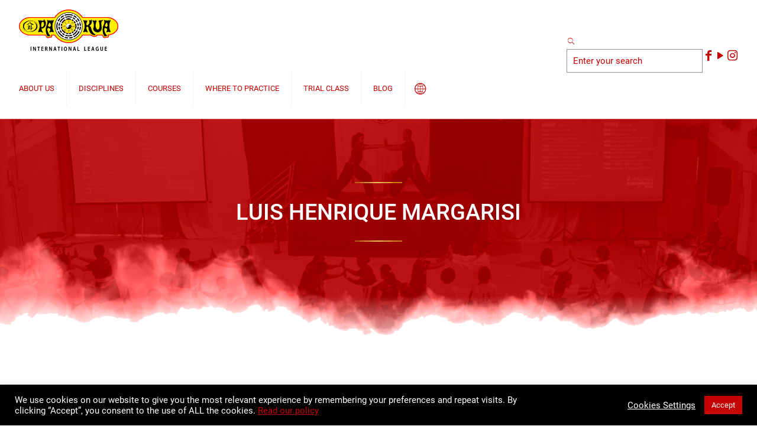

--- FILE ---
content_type: text/css
request_url: https://www.pakua.com/wp-content/themes/betheme-child/style.css?ver=6.8.3
body_size: 3731
content:
/*
Theme Name: Betheme Child
Theme URI: https://themes.muffingroup.com/betheme
Author: Muffin group
Author URI: https://muffingroup.com
Description: Child Theme for Betheme
Template: betheme
Version: 1.6.2
*/

select.form-control:disabled {
  background: #dddddd;
}

select.form-control {
	width:100%;
	-webkit-appearance: button;
}

.social-school {
	text-align:center;
	font-size:25px;
	padding-top:20px
}
.author-date {
	float: none !important;
    text-align: center;
    font-size: 20px;
}

#Content {
    padding-top: 60px;
}

.home #Content {
    padding-top: 0px;
}


.tp-revslider-mainul, .tp-revslider-mainul li {
	overflow:visible !important;
}
.bg-middle-size {
	background-size:50% auto;
}

.bg-middle-size-image {
	padding:10% 0px
}

.text-padding-left {
	padding-left:100px
}

.social {
	padding-bottom:10px
}

.social a {
	font-size: 20px !important;
}

#Footer #text-6, #Footer #text-7, #Footer #text-8, #Footer #text-9, #Footer #text-10 {
	text-align: center;
    padding-top: 0px;
    margin-top: 0px;
    padding-bottom: 0px;
}

#Footer .footer_copy .one 
{
	padding-top: 10px
}

#Top_bar .search_wrapper input[type="text"]
{
	color:#000;
}

.header-split #Top_bar .top_bar_right
{
	right: 0px;
	width:130px;
}

.header-split #Top_bar .top_bar_right .top_bar_right_wrapper {
	width:100%;
}

.header-split #Top_bar .top_bar_right .social {
    margin-top: 10px;
    margin-right: 10px;
}

.header-split #Top_bar .top_bar_right .social li {
	display:inline-block
}

#Top_bar a#search_button {
	top:0px
}

.header-split #Header .top_bar_left .menu_left {
	text-align:right
}

.header-split #Header .top_bar_left .menu_right {
    text-align: left;
}

#menu > ul > li > a { text-transform:uppercase; }

.content_slider .content_slider_ul_new li{display:block;float:left;margin:0!important;}
.content_slider .content_slider_ul_new{opacity:0;max-height:300px;transition:opacity 0.3s ease-in-out;}
.content_slider .content_slider_ul_new.slick-slider{opacity:1;max-height:none;zoom:1;}
.content_slider_ul_new{border-width:0}
.content_slider_ul_new li{text-align:center;padding:0 10px;padding-top:5px;}
.content_slider_ul_new li img{margin-bottom:0px;position:relative;top:0; border:1px solid #cccccc; border-bottom:1px solid #F39C12}
.content_slider_ul_new li::before {background-image: url(/wp-content/uploads/2019/09/shadow_top-min.png);background-repeat: no-repeat;background-size: contain;display: inline-block;width: 100%;height: 20px;content: "";position: relative;top: 12px;
}
.content_slider_ul_new li::after {background-image: url(/wp-content/uploads/2019/09/shadow_bottom-min.png);background-repeat: no-repeat;background-size: contain;display: inline-block;width: 100%;height: 20px;content: "";position: relative;top: -15px;
}
.content_slider_ul_new li a{color:inherit;text-decoration:none}
.content_slider_ul_new li .title{background-color:#fff; padding: 0px 0px; height: 20px; line-height:20px;     font-size: 13px;
    border: 1px solid #cccccc;
    border-top: 0px;
    display: block;
    width: 100%;
    float: none; text-transform:uppercase;
	display: table;
    width:100%;
	height:66px;
}
.content_slider_ul_new li .title span{background-color:#fff; padding: 0px 0px; height: 20px; line-height:20px;     font-size: 14px;
    display: table-cell;
    vertical-align: middle;
}

.content_slider_ul_new .button_icon {
	opacity:1 !important;
}

.content_slider_ul_new .button_icon .icon-right-open-big {
	color:#940000 !important
}

#media_image-2
{
	width:60%;
}

.tr-menu .top_bar_left {
	background-color: #fff!important
}

.icons-about
{
	color: #cc0000 !important
}

#Footer {
	background-size: cover !important;
}

.fancy_heading .title {
    font-size: 28px;
    line-height: 30px;
}

.subheader-both-center #Subheader .title {
    text-transform:uppercase;
}

#Subheader .title {
	padding:0px;
	margin:0px;
	position:relative;
	top:-30px
}

#Subheader .title::before {
	content: url(/wp-content/uploads/2019/09/yellow_line.png);
	display:block;
	margin: 0 auto 10px auto;	
}

#Subheader .title::after {
	content: url(/wp-content/uploads/2019/09/yellow_line.png);
	display:block;
	margin: 0px auto 0px auto;	
	position: relative;
    top: -15px;
}

h2.title-page {
	font-size:26px;
	color: #000;
}

h2.title-page::after {
	content: url(/wp-content/uploads/2019/09/yellow_line.png);
	display:block;
	margin: 0px auto 0px auto;	
	position: relative;
    top: -15px;
}

.about-us-icon .title {
	color:#F39C12
}

.bg-image-parallax {
	background-attachment: fixed;
}

.bg-image-shadow > div {
	z-index:2
}

.bg-image-shadow::after {
	content: " ";
	display: block;
	position:absolute;
	top:0px;
	left:0px;
	width:100%;
	height:100%;
	background-color:#940000;
	opacity: .5;
	z-index: 1;
}

.style-simple .icon_box .image_wrapper, .style-simple .icon_box .icon_wrapper {
    margin-bottom: 5px;
}

.list_item .list_left {
    width: 20px;
    height: 20px;
    line-height: 20px;
    font-size: 20px;
}

.column_list {
	margin-bottom:10px
}

.list_item .list_right {
    padding: 0px 0 0;
    margin-left: 30px;
    word-wrap: break-word;
}

.sub-menu {
	text-align: left;
}

.inner-columns {
	padding:10px 20px;
}

.school-image-content {
	background-color: #FFF;
	height:400px;
	width:100%;
	position:relative;
}

.carousel-loader {
	width:130px;
	height: 130px;
	position:absolute;
	top:50%;
	left:50%;
	margin-left: -65px;
	margin-top: -65px;
}

.school-image-content-images .owl-prev {
    width: 40px;
    height: 40px;
    position: absolute;
    top: 40%;
    margin-left: -45px !important;
    display: block !important;
    background-color: #000 !important;
    color: #fff !important;
    border: 0px solid black !important;
    font-size: 30px !important;
    opacity: 0.6;
}

.school-image-content-images  .owl-next {
    width: 40px;
    height: 40px;
    position: absolute;
    top: 40%;
    right: -50px;
    display: block !important;
    background-color: #000 !important;
    color: #fff !important;
    border: 0px solid black !important;
    font-size: 30px !important;
    opacity: 0.6;
}

.school-image-content-images .owl-prev i, .owl-next i {transform : scale(1,6); color: #ccc;}

.school-image-content .school-image-content-images {
	display:none;
}

.school-image {
	width:100%;
	height:400px;
	background-size:contain;
	background-position: center center;
	background-repeat:no-repeat;
}

.school-contact p {
	text-align:center;
}

.school-contact p label{
	display:inline;
}

.form-submit-content {
	text-align:center;
}

.form-submit-content input {
	background-color: #940000 !important;
	color: #ffffff !important;
}

.tax-region .desc
{
	text-align: center;
    text-transform: uppercase;
    font-size: 25px;
}

.tax-region .desc a
{
	font-size: 18px;
}

.single-post .entry-title {
	text-align: center;
}

.blog .entry-title::after {
	content: url(/wp-content/uploads/2019/09/yellow_line.png);
	display:block;
	margin: 0px;	
	position: relative;
    top: -15px;
}

.blog .post-footer
{
	background-color: transparent;
}

.blog  .post-excerpt {
    margin-bottom: 10px;
}

.blog .post-footer .post-links
{
	float:none;
	border-left-width: 0px;
    border-style: solid;
    padding-left: 5px;
	text-transform:uppercase;
}

.blog .post-footer .post-links .icon-doc-text {
	display:none;
}

.blog .post-footer .post-links a {
	font-size: 12px;
}

.single-post .entry-title::after {
	content: url(/wp-content/uploads/2019/09/yellow_line.png);
	display:block;
	margin: 0px auto 0px auto;	
	position: relative;
    top: -15px;
}

.icon-clase-black h4.title {
	color:#000;
}

.select2 {
    margin-bottom:10px !important;
}

.form-control .select2-choice {
    border-radius: 0px !important;
    padding:10px !important;
    border: 1px solid #ddd !important;
}

.select2-container .select2-choice .select2-arrow b {
    background-position: 0px 10px !important;
}

.free-class-menu a {
	color:#000 !important;
	font-weight:bold !important;
}

#map_schools, #map_schools_city {
    width:100%;
    height:400px;
}

.city-schools-content {
    overflow:auto;
	overflow-x:hidden;
    max-height:400px;
}

.map_content {
    display:none;
}

.wpforms-submit-container {
	text-align:center;
	padding-top:15px;
}

.submit-button {
	background-color: #c40000 !important;
	color:#fff !important;
}

.free-class-school {
	display:none !important;
}

.free-class-bg {
	background-size: 27% auto;
}

.image-column-margin-zero {
	margin-bottom:10px;
}

blockquote {
    font-size: 14px;
}

.company {
	font-size: 12px;
}

.city-nav {
	list-style:none;
	display: block;
	text-align:center;
}

.city-nav li {
	display:inline-block;
	padding:0px 20px;
	width:auto;
}

.city-tab {
	display: none;
}

.city-tab.active {
	display: block;
}

@media only screen and (min-width: 1240px) {
	#Header .container {
		max-width: 1700px;
	}
	
	.single-post #Content {
		background: #fff url(/wp-content/uploads/2019/09/bd_blog_item-min.png);
		background-repeat: no-repeat;
		background-position: center top;
		background-size: cover;
	}
	
	.single-post .section_wrapper {
		max-width: 700px;
	}
}

.portfolio-item-employee {
	float: left !important; 
	position: initial !important;
}

.portfolio-item-employee .desc{
	text-align:center;
}

.portfolio-item-employee .desc .desc-wrapper-employee {
	font-size:13px;
}

.portfolio-item-employee .image_frame a {
    text-align:center;
}

.portfolio-item-employee .image-wrapper.scale-with-grid {
	height: 250px !important;
	width: 100% !important;
	background-position: center center;
	background-size: contain;
	background-repeat: no-repeat;
}

.pll-parent-menu-item > a > span {
	display: none !important;
}

.pll-parent-menu-item > a:before {
	font-family:"mfn-icons";
	font-style:normal;
	font-weight:400;
	speak:none;
	display:inline-block;
	text-decoration:none!important;
	width:1em;
	text-align:center;
	font-variant:normal;
	text-transform:none;
	line-height:1em;
	content:'\e88f';
	color: #c40000;
}

.pll-parent-menu-item > a {
	min-width: 50px;
    font-size: 20px !important;
    text-align: center;
}

@media screen and ( max-width: 782px ) {
	.textwidget img
	{
		width:25% !important;
	}
}

@media only screen and (max-width: 1239px) {
	.header-split #Top_bar .top_bar_right
	{
		right: 50px;
	}
	
	.header-split #Header .top_bar_left .menu_left {
	text-align:center
}

.header-split #Header .top_bar_left .menu_right {
    text-align: center;
}
}

@media only screen and (min-width: 768px) {
#Top_bar.is-sticky {
	height:auto !important;
	padding: 10px 0px;
}
}

@media only screen and (max-width: 767px) {
	.bg-middle-size{
		padding-top:0px !important;
	}
	.header-split #Top_bar a#search_button {
		display: block;
		top:8px
	}
	
	.text-logo-padding > div {
		display:block !important;
		width:80% !important;
		margin:0 auto !important;
		text-align:center !important;
	}
	
	.free-class-bg, .dragon-bg {
        background-image:none !important;
    }
	
	.school-image-content {
		height:250px;
	}
	
	.school-image {
		height:250px;
	}
	
	.city-nav li {
		display:block;
		padding:5px 10px;
	}
	
	.content_slider_ul_new li .title {
		font-size:10px;
	}
}

@media only screen and (max-width: 1024px) {	
	.content_slider_ul_new li .title {
		font-size:11px;
	}
}

@media only screen and (max-width: 1023px) {
	.bg-middle-size {
		background-size:100% auto;
	}

	.bg-middle-size-image {
		padding:0px;
		background-image: none !important
	}
	
	.text-padding-left {
		display:block !important;
		width:80% !important;
		margin:0 auto !important;
		text-align:center !important;
		float: none !important;
		padding-left:0px !important;
	}
	
	.text-padding-left > div {
		display:block !important;
		width:80% !important;
		margin:0 auto !important;
		text-align:center !important;
	}
	
	.content_slider_ul_new .button_icon i {
		color:#940000 !important;
	}
}

.single-school .gm-style .place-card
{
	display:none !important;
}

.content_slider.carousel .content_slider_ul_new .slider_prev, .content_slider.carousel .content_slider_ul_new .slider_next {
	z-index: 1000;
    display: block;
    width: 40px;
    height: 40px;
    top: 50% !important;
    transform: matrix(1, 0, 0, 1, 20, -20);
    left: 0px;
	position: absolute;
}

.content_slider.carousel .content_slider_ul_new a.slider_next {
    right: 40px !important;
    left: auto;
}

.image_frame {
    border-color: #fff !important;
}

.logo-mobile-sticky {
	max-height:50px !important;
}

.button-payment {
	padding: 10px 25px !important;
    font-size: 14px;
    line-height: 18px;
    color: #fff !important;
    background-color: #cb0000 !important;
    border-radius: 20px !important;
} 

.testimonials_slider_ul_new li {
	text-align:center;
	padding:5px;
}

.testimonials_slider_ul_new li blockquote {
	font-size:12px;
}

.testimonials_slider_ul_new li img {
	border-radius: 100%;
	width:35px;
}

.mod-title-h1 {
	color:#fff;
	font-size:50px;
	text-align:center !important;
	margin-top: -25px !important;
	text-transform: uppercase;
}

.mod-title-h1-black {
	color:#000;
}

.mod-title-icon {
	height:50px;
	margin-right:10px !important;
	position:relative;
	top:2px;
	vertical-align: baseline !important;
}

@media only screen and (max-width: 1024px) {	
	.mod-title-h1 {
		font-size:25px;
		margin-top: -15px !important;
	}

	.mod-title-icon {
		height:25px;
	}
}

.landing-logo img {
	width:216px;
	max-width:100%;
}

.landing-form-content .landing-main-text p {
	width: 440px;
	max-width:100%;
	display:inline-block;
}

.landing-form-content .landing-form  .landing-form-wp 
{
	background-color: rgba(255,255,255,0.5);
    padding: 0px 30px 20px 30px;
    max-width: 500px;
}

.landing-form-content-mobile .landing-form  .landing-form-wp  
{
	background-color: transparent;
}

.landing-form-content .landing-form  .landing-form-wp input
{
	border:0px !important;
	font-size:13px !important;
}

.landing-form-content-grey .landing-form  .landing-form-wp input
{
	border:1px solid #ccc !important;
} 

.landing-form-content .landing-form .submit-button {
	width: 100% !important;
	display:inline-block !important;
	background-color: #a39641 !important;
	border-color: #a39641 !important;
	color:#FFF !important;
	text-align:center !important;
	border-radius: 3px !important;
	padding:10px !important;
	font-weight:bold;
	padding: 15px 10px !important;
    font-size: 16px !important;
	border: 2px solid #736927 !important;
}

.landing-form-content .landing-form .submit-button {
	background-color: #f3775b !important;
	border-color: #f3775b !important;
	border: 2px solid #f3775b !important;
}

.landing-form-content .landing-form .submit-button-marcial {
	background: transparent url('/wp-content/uploads/2020/10/ES_botao-min.png') no-repeat !important;
	background-size: cover !important;
	background-position: center center !important;
	color: transparent !important;
	border: 0px !important;
}

.landing-form-content .landing-form .submit-button-marcial-pt {
	background: transparent url('/wp-content/uploads/2020/10/PT_botao-min.png') no-repeat !important;
	    background-size: cover !important;
    background-position: center center !important;
}

.landing-form-content .landing-form .submit-button::after {
	content:none;
}

/*.landing-form-content .landing-form .submit-button:hover {
	box-shadow:1px 1px 2px 2px rgba(0, 0, 0, 0.5);
}*/

.landing-form-content .landing-form  .landing-form-wp input::placeholder { /* Chrome, Firefox, Opera, Safari 10.1+ */
  color: #BABABA;
  opacity: 1; /* Firefox */
}

.landing-form-content .landing-form  .landing-form-wp input:-ms-input-placeholder { /* Internet Explorer 10-11 */
  color: #BABABA;
}

.landing-form-content .landing-form  .landing-form-wp input::-ms-input-placeholder { /* Microsoft Edge */
  color: #BABABA;
}

.landing-form-content  .social
{
  list-style:none;
	margin: 0px;
}

.landing-form-content   .social li
{
  list-style:none;
	display:inline-block;
	padding: 0px 10px;
}


.landing-form-content  .social li a
{
  color:#000;
}

.landing-main-form-white .social li a
{
	color:#fff;
}

.boton-todopago-css {
	text-align: center;
	width: 50%;
	float: left;
}

.boton-todopago-css > a {
	background-color: #f5f5f5;
	display: block;
	float: none;
	margin: 20px;
}

.boton-todopago-css .aviso-boton-texto {
	border:0px;
	color:#fff;
}

.boton-todopago-css .aviso-price-label {
	
}

@media only screen and (max-width: 767px) {	
	.boton-todopago-css {
		width: 100%;
		float: none;
	}

	.mod-title-h1 {
		font-size:15px;
		margin-top: -10px !important;
	}

	.mod-title-icon {
		height:18px;
	}
}

#Header rs-slides, #Header rs-module, #Header rs-slide {
	overflow: visible !important;
}